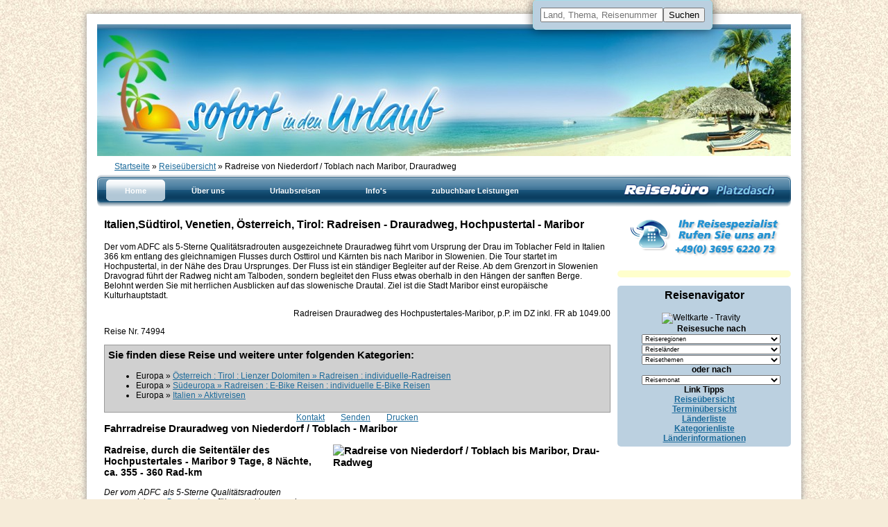

--- FILE ---
content_type: text/html
request_url: https://sofortindenurlaub.de/74994
body_size: 45790
content:
<!DOCTYPE HTML>
<html>
  <head>
    <title>Radreise von Niederdorf / Toblach nach Maribor, Drauradweg - Urlaub</title>
    <meta name="Author" content="-"/>
    <meta name="Description" content="HIER BUCHEN - Radreise von Niederdorf / Toblach nach Maribor auf dem Drau-Radweg"/>
    <meta name="Keywords" content="Drauradweg,Toblach,Niederdorf,Maribor,Radreisen"/>
    <meta property="og:image" content="//images.travity.de/sofortindenurlaub/fb/sofort-in-den-urlaub.png"/>
    <meta name="Date" content="2025-03-07T11:51:38-01:00"/>
    <meta name="Language" content="Deutsch, de"/>
    <meta http-equiv="Content-Type" content="text/html; charset=iso-8859-1"/>
    <meta http-equiv="Content-Script-Type" content="text/javascript"/>
    <meta http-equiv="Content-Style-Type" content="text/css"/>
    <meta http-equiv="expires" content="0"/> 
    <meta name="verify-v1" content="bW5jGef4RGqTdQYYjTqSI5BjJedkePX3TXyTsp7Bp+c=" />
    <meta name="google-site-verification" content="7aY3GKZfJqSFNbKopgDiGcPmUT_OV0EzKuEOPUf9pEg" />
    <meta name="referrer" content="no-referrer">
    <meta name="robots" content="index,follow"/>
    <link rel="stylesheet" type="text/css" href="/styles.css"/>
    <link rel="stylesheet" type="text/css" href="/website.css.asp"/>
     
    <link type="text/css" href="/js/menu/style4/steelblue/menu.css" rel="stylesheet" />
    <script type="text/javascript" src="/js/menu/style4/steelblue/jquery.js"></script>
    <script type="text/javascript" src="/js/menu/style4/steelblue/menu.js"></script>
  </head>
  <body leftmargin="0" topmargin="0" marginwidth="0" marginheight="0" border="0" bgcolor="white">
    <div id="outerframe">
      <table class="main" cellpadding="0" cellspacing="0" border="0" width="1000">
        <tr><td class="header" align="left" valign="top" colspan="2"><a href="/"><img src="//images.travity.de/sofortindenurlaub/header.jpg" alt="Startseite" title="zur Startseite - Ihr Spezialist für Erlebnisreisen" border="0"></a></td></tr>
        <tr><td class="locationbar" align="left" valign="top" colspan="2"><div class="locationbar"><a rel="nofollow" href="/">Startseite</a> &raquo; <a rel="nofollow" href="/travels">Reiseübersicht</a> &raquo; Radreise von Niederdorf / Toblach nach Maribor, Drauradweg</div></td></tr>
        <tr><td class="navigation" align="left" valign="top" colspan="2"><div id="rbpnavi"><div id="menu">
<ul class="menu">
<li><a href="/"><span>Home</span></a></li>
<li><a href="/page.asp?id={9A35BE19-8C58-4442-9F70-85150B28EAAA}"><span>Über uns</span></a></li>
<li><a href="#" class="parent"><span>Urlaubsreisen</span></a><div><ul>
<li><a href="/navipage.asp?id={1D78245E-430E-4987-9032-5B68451B4CD2}"><span>Abenteuerreisen</span></a></li>
<li><a href="/navipage.asp?id={C10617A8-DFA6-429B-9793-A8B78DFC8A04}"><span>Aktivreisen</span></a></li>
<li><a href="/navipage.asp?id={7A77C0B3-E158-42F6-AAA4-9641A34BE17F}"><span>Asien Urlaub</span></a></li>
<li><a href="/codepage.asp?id={84DA7D2B-04CA-4453-938F-75D5481A25DC}"><span>Bildergalerien</span></a></li>
<li><a href="/navipage.asp?id={A3EE3195-CCC0-47AE-977A-B689727A102A}"><span>Kurzreisen &amp; Städtereisen</span></a></li>
<li><a href="/travels/?continent=all&amp;country=79ACF4A9-BE9A-4E7D-B77B-4E4F50F2463C&amp;category=8F22D8D0-C599-49F3-A16F-28FD4D3D5542&amp;startdate=all"><span>Kurzreisen Deutschland</span></a></li>
<li><a href="#" class="parent"><span>Kreuzfahrten</span></a><div><ul>
<li><a href="/travels/?category=BE95A307-093A-4AD0-B3F1-B87E6B08170F"><span>Kreuzfahrten</span></a></li>
<li><a href="/travels/?category=D6F9597B-B494-4D0E-8E3A-AF1BC4CF538F"><span>Flußkreuzfahrten -  Länder</span></a></li>
<li><a href="#" class="parent"><span>Flußkreuzfahrten - Flüsse</span></a><div><ul>
<li><a href="/travels/?continent=all&amp;country=all&amp;category=07E156B0-B36C-40EB-ADCF-EF3A4DF0255B&amp;startdate=all"><span>Donau</span></a></li>
<li><a href="/travels/?continent=all&amp;country=all&amp;category=3B636424-2A52-422C-8E43-5D7DAFF72659&amp;startdate=all"><span>Elbe </span></a></li>
<li><a href="/travels/?continent=all&amp;country=all&amp;category=38CAA1B7-E025-4016-AD17-5D2371CCF402&amp;startdate=all"><span>Jangtse</span></a></li>
<li><a href="/travels/?continent=all&amp;country=all&amp;category=C0F4B06D-5ACB-4F04-AD46-97AA49730847&amp;startdate=all"><span>Main</span></a></li>
<li><a href="/travels/?continent=all&amp;country=all&amp;category=033CF864-0749-43A1-BF0D-14C7CD650C17&amp;startdate=all"><span>Mosel</span></a></li>
<li><a href="/travels/?continent=all&amp;country=all&amp;category=1E22AADC-47F0-417F-BF20-D9D0F2EAE891&amp;startdate=all"><span>Rhein</span></a></li>
<li><a href="/travels/?continent=all&amp;country=all&amp;category=9BFC161B-0929-45C0-BD7F-AD529D41063D&amp;startdate=all"><span>Rohne</span></a></li>
<li><a href="/travels/?continent=all&amp;country=all&amp;category=2490F548-54A3-405B-9E25-232997364D9A&amp;startdate=all"><span>Wolga</span></a></li>
<li><a href="/travels/?continent=all&amp;country=all&amp;category=DAD3C953-4B59-44E4-9B7F-527A584A12AD&amp;startdate=all"><span>Nil</span></a></li>
</ul></div>
</li>
</ul></div>
</li>
<li><a href="/navipage.asp?id={D88EEC50-FC02-46F2-8146-96F912E3F9FC}"><span>Mietwagen / Autoreisen</span></a></li>
<li><a href="#" class="parent"><span>Natur/Expeditionen</span></a><div><ul>
<li><a href="/travels/?category=84945D37-E1AB-47C5-B407-EEA78FA38359"><span>Dschungeltouren</span></a></li>
<li><a href="/travels/?category=71D0688F-1ECE-4A94-963A-7D21D970549F"><span>Expeditionen</span></a></li>
<li><a href="/travels/?category=665D2FC8-7E14-4998-99A2-A7A17B990913"><span>Flugsafari</span></a></li>
<li><a href="/travels/?category=37C3DB40-63C4-46A4-B4C8-8C9E85BFB8EB"><span>Naturexkursionen</span></a></li>
<li><a href="/travels/?category=D51F1025-0E24-412A-822F-C763C6D415CB"><span>Naturreisen</span></a></li>
<li><a href="/travels/?category=B82D7478-0A85-4776-AD89-BB437151F3AE"><span>Tierbeobachtungen</span></a></li>
</ul></div>
</li>
<li><a href="/calendar"><span>Reisekalender</span></a></li>
<li><a class="parent" href="/navipage.asp?id={C9E4A8EF-4456-4F02-A65F-2D2C460E4883}"><span>Rundreisen</span></a><div><ul>
<li><a href="/australien-rundreisen"><span>Australien Rundreisen</span></a></li>
<li><a href="/china-rundreisen"><span>China Rundreisen</span></a></li>
<li><a href="/israel-rundreisen"><span>Israel Rundreisen</span></a></li>
<li><a href="/marokko-rundreisen"><span>Marokko Rundreisen</span></a></li>
<li><a href="/portugal-rundreisen"><span>Portugal Rundreisen</span></a></li>
</ul></div>
</li>
<li><a href="/-silvesterreisen"><span>Silvesterreisen</span></a></li>
<li><a href="/navipage.asp?id={45A1B163-E75F-403A-90C1-FE88DE02A26E}"><span>Studienreisen</span></a></li>
<li><a href="/-weihnachtsreisen"><span>Weihnachtsreisen</span></a></li>
<li><a href="/travels/?continent=all&amp;country=all&amp;category=1C46622B-F7B7-4A99-A7B7-E40CDE1C0475&amp;startdate=all"><span>Wellness Reisen</span></a></li>
<li><a class="parent" href="/travels/?continent=all&amp;country=all&amp;category=C8B14393-D166-451B-ABC3-B77D75646D09&amp;startdate=all"><span>Winterreisen</span></a><div><ul>
<li><a href="/travels/?category=BFE23281-F807-4707-9776-C3A311E2EEC7"><span>Hundeschlitten Urlaub</span></a></li>
<li><a href="/travels/?category=BCF71C93-E4F5-4EDF-A6BC-0BF8208B91C6"><span>Huskyexpeditionen</span></a></li>
<li><a href="/travels/?category=843A08CB-423B-4830-8B78-998E9D839329"><span>Huskytouren</span></a></li>
</ul></div>
</li>
<li><a href="/navipage.asp?id={9EC3383A-60EE-4D0B-8730-4B8E751262FA}"><span>Zug / Bahn Urlaub</span></a></li>
</ul></div>
</li>
<li><a href="#" class="parent"><span>Info's</span></a><div><ul>
<li><a href="/guestbook"><span>Gästebuch</span></a></li>
<li><a href="/contact"><span>Kontakt</span></a></li>
<li><a href="/news"><span>Reise News</span></a></li>
<li><a href="/codepage.asp?id={BC56959E-FFE4-4704-BC41-A7A362A462C5}"><span>Schwarze Liste der Fluggesellschaften</span></a></li>
</ul></div>
</li>
<li><a href="#" class="parent"><span>zubuchbare Leistungen</span></a><div><ul>
<li><a href="/page.asp?id={8AC3B3EC-6B85-4142-88C3-30F0C140A4D8}"><span>Günstige Parkplätze!</span></a></li>
<li><a href="/page.asp?id={72E34C3A-EF7A-4B6F-9A68-B318829DA382}"><span>Reiseversicherungen</span></a></li>
<li><a href="/page.asp?id={3E98149F-AB33-4EF9-B755-B4FC4BA38591}"><span>Flüge</span></a></li>
</ul></div>
</li>
</ul>
</div>
<div id="rbplogo"><a href="/"><img src="//images.travity.de/sofortindenurlaub/logo.png" alt="Reisebüro Platzdasch" title="Reisebüro Platzdasch" border="0"></a></div></div></td></tr>
        <tr>
          <td class="content" align="left" valign="top" width="750">
            <div class="content">
              <div id="searchbar" class="border5"><nobr><form action="/search/" method="post" style="padding:0;margin:0;border:0"><input type="hidden" name="submit" value="on"/><input type="hidden" name="searchtype" value="all"/><input type="hidden" name="condition" value="and"/><input class="top-search-field" type="text" name="search" placeholder="Land, Thema, Reisenummer" /><input class="top-search-button" type="submit" value="Suchen"/></form></nobr></div>
               
              <a name="top"></a>
              <!-- 1. Travel Layout w. Block -->
<section>
  <article>
    <div class="travel-content">
      <div class="travel-summary"><div id="travel-summary"><h1 itemprop="name">Italien,Südtirol, Venetien, Österreich, Tirol: Radreisen - Drauradweg, Hochpustertal - Maribor</h1><p class="description" itemprop="description">Der vom ADFC als 5-Sterne Qualitätsradrouten ausgezeichnete Drauradweg führt vom Ursprung der Drau im Toblacher Feld in Italien 366 km entlang des gleichnamigen Flusses durch Osttirol und Kärnten bis nach Maribor in Slowenien. Die Tour startet im Hochpustertal, in der Nähe des Drau Ursprunges. Der Fluss ist ein ständiger Begleiter auf der Reise. Ab dem Grenzort in Slowenien Dravograd führt der Radweg nicht am Talboden, sondern begleitet den Fluss etwas oberhalb in den Hängen der sanften Berge. Belohnt werden Sie mit herrlichen Ausblicken auf das slowenische Drautal. Ziel ist die Stadt Maribor einst europäische Kulturhauptstadt.</p><div itemprop="offers" itemscope itemtype="http://schema.org/Offer"><p class="pricedesc" itemprop="price">Radreisen Drauradweg des Hochpustertales-Maribor, p.P. im DZ inkl. FR ab <span class="rbprice">1049.00</span></p></div><p class="travelnumber">Reise Nr. 74994</p></div></div>
      <div class="categories"><h2>Sie finden diese Reise und weitere unter folgenden Kategorien:</h2><ul><li>Europa &raquo; <a href="/travels/?country={B0484842-8C2B-49AA-8682-5265E6640B20}&category={FBCBD76B-513A-4C3C-9060-727F4AF09BA6}">&#214;sterreich : Tirol : Lienzer Dolomiten &raquo; Radreisen : individuelle-Radreisen</a></li><li>Europa &raquo; <a href="/travels/?country={FD143623-761D-4ABB-939E-554658166B9C}&category={AD38AF52-0DDC-4021-8986-43C2455A8A9A}">S&#252;deuropa &raquo; Radreisen : E-Bike Reisen : individuelle E-Bike Reisen</a></li><li>Europa &raquo; <a href="/travels/?country={0BDDE470-6528-4DB0-ACF7-773636F889A3}&category={F3556DBF-1F76-455B-80BB-680B8195C44B}">Italien &raquo; Aktivreisen</a></li></ul></div>
      <div class="travel-actions">
<ul class="nav nav-pills">
<li class="nav-item"><a class="page nav-link" href="#contact" target="">Kontakt</a></li>
<li class="nav-item"><a class="page nav-link" href="/requests?a=ie&amp;t=BC9A6B7A-A5A2-469F-B157-6446A0CB4936" target="">Senden</a></li>
<li class="nav-item"><a class="page nav-link" href="/travels/print.asp?t={BC9A6B7A-A5A2-469F-B157-6446A0CB4936}" target="_blank">Drucken</a></li>
</ul>
</div>

      <div class="travel"><div id="travel-content"><h2>Fahrradreise Drauradweg&nbsp;von Niederdorf / Toblach - Maribor<img class="img-right" title="Radreise von Niederdorf / Toblach bis Maribor, Drau-Radweg" src="/images.asp?category=images&amp;id={421D3A60-F2A0-4E66-8B6C-8D3D5DA7A129}" alt="Radreise von Niederdorf / Toblach bis Maribor, Drau-Radweg" width="400" height="400" /></h2>
<p class="bigger "><strong>Radreise, durch die Seitent&auml;ler des Hochpustertales - Maribor&nbsp;9 Tage,&nbsp;8 N&auml;chte, ca.&nbsp;355 -&nbsp;360 Rad-km</strong></p>
<p class="summary">Der vom ADFC als 5-Sterne Qualit&auml;tsradrouten ausgezeichnete <strong><a title="Drauradweg" href="/-drau-radweg">Drauradweg</a></strong>&nbsp;f&uuml;hrt vom Ursprung der <strong><a title="Radreisen Drau" href="/radreisen-drau">Drau</a></strong>&nbsp;im Toblacher Feld in <a title="Radreisen Italien" href="/radreisen-italien"><strong>Italien</strong></a> 366 km entlang des gleichnamigen&nbsp;Flusses durch Osttirol und <a title="Radreisen K&auml;rnten" href="/radreisen-kaernten"><strong>K&auml;rnten</strong></a> bis nach&nbsp;Maribor in <strong><a title="Radreisen Slowenien" href="/radreisen-slowenien">Slowenien</a></strong>. Die <strong><a title="Radreisen" href="/radreisen">Radreise</a></strong>&nbsp;startet im Hochpustertal&nbsp;in der N&auml;he des Drau Ursprunges. Der Fluss ist ein&nbsp;st&auml;ndiger Begleiter auf der <strong><a title="Fahrradreisen" href="https://www.fahrradreisen-wanderreisen.de/">Fahrradreise</a></strong>. Ab dem Grenzort in&nbsp;<strong>Slowenien</strong> Dravograd f&uuml;hrt der Radweg nicht am Talboden&nbsp;sondern begleitet den Fluss etwas oberhalb&nbsp;in den H&auml;ngen der sanften Berge. Belohnt werden&nbsp;Sie mit herrlichen Ausblicken auf das slowenische&nbsp;<strong>Drautal</strong>. Ziel ist die Stadt Maribor einst europ&auml;ische&nbsp;Kulturhauptstadt.</p>
<h2>Reiseverlauf Fahrradreise Drauradweg Hochpustertal, Toblach - Maribor</h2>
<h3>1. Tag: Hochpustertal (Niederdorf / Toblach)</h3>
<p><a title="Individuelle Radreisen" href="/individuelle-radreisen">Individuelle</a> Anreise zum Ausgangshotel im <a href="https://de.wikipedia.org/wiki/Hochpustertal">Hochpustertal</a>. Kostenloser unbewachter &ouml;ffentlicher Parkplatz in<br />Hoteln&auml;he vorhanden.</p>
<h3>2. Tag:&nbsp;Hochpustertal &ndash; Oberdrauburg ca. 70 - 75 km)</h3>
<p>Sie verlassen Niederdorf / Toblach &uuml;ber den Radweg nach <a href="https://de.wikipedia.org/wiki/Innichen">Innichen</a> und weiter &uuml;ber die italienisch-&ouml;sterreichische Grenze nach Sillian.&nbsp;Anschlie&szlig;end geht es ganz gem&uuml;tlich flussabw&auml;rts radelnd in die sonnigste Stadt &Ouml;sterreichs, nach Lienz in Osttirol. Hier gr&uuml;ndeten&nbsp;bereits die Illyrer eine Siedlung, die von den R&ouml;mern zur Stadt Aguntum ausgebaut wurde. Besuchen Sie das Freilichtmuseum&nbsp;&bdquo;Aguntum&ldquo;&ndash; es erz&auml;hlt von Ausgrabungen und Funden einer fr&uuml;hen r&ouml;mischen Siedlung. Nachdem Sie die M&uuml;ndung der Isel in&nbsp;die Drau hinter sich gelassen haben, f&uuml;hrt Sie ein gem&uuml;tlicher Radweg weiter &uuml;ber die Grenze der beiden Bundesl&auml;nder Tirol und&nbsp;K&auml;rnten und nach Oberdrauburg.</p>
<h3>3. Tag:&nbsp;Oberdrauburg - Sachsenburg / M&ouml;llbr&uuml;cke (ca. 40 km)</h3>
<p>Durch eine idyllische Landschaft und vertr&auml;umte D&ouml;rfer gelangen Sie von Oberdrauburg nach Sachsenburg / M&ouml;llbr&uuml;cke. Der Radweg&nbsp;verl&auml;uft hier nicht mehr direkt am Uferweg der Drau entlang, sondern entfernt sich etwas weiter vom Fluss und schl&auml;ngelt sich&nbsp;durch das breiter werdende Tal.</p>
<h3>4. Tag:&nbsp;Sachsenburg / M&ouml;llbr&uuml;cke - Villach (ca. 55 km)</h3>
<p>Dieser Tag f&uuml;hrt Sie in die zweitgr&ouml;&szlig;te Stadt <strong>K&auml;rntens</strong>. Villach ist nicht nur f&uuml;r seinen Fasching sondern auch f&uuml;r seinen Kirchtag sehr&nbsp;bekannt. Au&szlig;erdem warten zahlreiche Sehensw&uuml;rdigkeiten auf Sie. Ein Ausflug zu den benachbarten <a title="Radreisen K&auml;rntner Seen" href="/radreisen-kaerntner-seen">Seen</a>, sollten Sie sich nicht&nbsp;entgehen lassen.</p>
<p class="greenbox "><strong>Streckencharakter&nbsp;</strong><strong><a title="Sternradreise an Adria ab Bibione" href="/italien-adria-sternradreisen-lagunen-des-veneto-ab-bibione/69970"><br /></a></strong>In <strong><a title="Radreisen S&uuml;dtirol" href="/radreisen-suedtirol">S&uuml;dtirol</a></strong>&nbsp;und <strong><a title="Radreisen &Ouml;sterreich" href="/radreisen-oesterreich">&Ouml;sterreich</a></strong>&nbsp;gro&szlig;teils eigener Radweg&nbsp;in flachem Gel&auml;nde auf asphaltierten und befestigten&nbsp;In Slowenien anspruchsvoller, teilweise&nbsp;Steigungen. Diese Streckenabschnitte k&ouml;nnen aber&nbsp;durch eine Zugfahrt &ndash; auch in Teilstrecken &ndash; abgek&uuml;rzt&nbsp;&nbsp;werden.&nbsp;Die Radreise ist f&uuml;r Kinder ab 16 Jahren geeignet.</p>
<h3>5. Tag:&nbsp;Villach - Klagenfurt (ca. 40 km)</h3>
<p>Der Radweg f&uuml;hrt zun&auml;chst noch neben der Drau entlang bis nach Velden am W&ouml;rthersee. Auf bestens beschilderten Radwege radeln&nbsp;Sie entlang vom gr&ouml;&szlig;ten See K&auml;rntens. Der bis zu 28 Grad warme W&ouml;rthersee ist ein Spielplatz f&uuml;r alle, die dem Wasser zugetan&nbsp;sind. Entlang der Strecke gibt es einige Strandb&auml;nder die zu Pausen und einem erfrischenden Bad einladen.</p>
<h3>6. Tag: Klagenfurt - Klopeiner See (ca. 30 km)</h3>
<p>Sie verlassen den W&ouml;rthersee und Klagenfurt mit seinem bekannten Wahrzeichen, dem Lindwurm und radeln gem&uuml;tlich &uuml;ber bestens&nbsp;beschilderte Radwege zur&uuml;ck an die Drau. Dem Flusslauf folgen Sie f&uuml;r wenige Kilometer bevor Sie in Ferienregion Klopeiner&nbsp;See abzweigen. Mit seinen 30 Grad z&auml;hlt der Klopeiner See zu den w&auml;rmsten Badeseen in ganz <a title="Radreisen Europa" href="/radreisen-europa">Europa</a>. Bereits im Mai wagen sich&nbsp;die ersten Schwimmer in das angenehm warme Wasser.</p>
<h3>7. Tag:&nbsp;Klopeinersee &ndash; Lavam&uuml;nd / Dravograd (ca. 45 - 55 km)</h3>
<p>Vom Klopeiner See, dem w&auml;rmsten See im S&uuml;den K&auml;rntens, geht es weiter zum Turnersee. Auf dem Weg nach Dravograd kommen&nbsp;Sie an idyllischen D&ouml;rfern mit Bergpanorama vorbei. Eine spezielle Sehensw&uuml;rdigkeit ist die h&ouml;chste Eisenbahnbr&uuml;cke in Mitteleuropa,&nbsp;die Jauntalbr&uuml;cke.&nbsp;Sie radeln immer der Drau folgend nach Slowenien.</p>
<h3>8. Tag:&nbsp;Lavam&uuml;nd / Dravograd &ndash; Maribor (ca. 65 -75 km)</h3>
<p><a title="sportliche Radreisen" href="/sportliche-radreisen">Sportliche</a> Radler sch&auml;tzen diese Etappe besonders. Sie verlassen den Radweg entlang der Drau, radeln auf Nebenstra&szlig;en und&nbsp;tauchen in idyllische Ortschaften ein.&nbsp;Vorbei an wundersch&ouml;nen D&ouml;rfern kommen Sie nach Fala, und von dort aus geht es erneut in das Drautal Richtung <a href="https://de.wikipedia.org/wiki/Maribor">Maribor</a>. Die&nbsp;Bergfahrt im Hinterland kann durch eine Zugfahrt von Potvelka nach Fala &uuml;berbr&uuml;ckt werden (ca. 18 km weniger &ndash; Zugticket nicht&nbsp;inklusive). In Maribor k&ouml;nnen Sie viele verschiedene Museen besichtigen, wie das Museum im Schloss von Maribor (der Arch&auml;ologie,&nbsp;Ethnologie, Kunst, Kultur und Mode Sloweniens gewidmet).</p>
<h3>9. Tag: Abreise</h3>
<p>Individuelle Abreise oder M&ouml;glichkeit der Verl&auml;ngerung.</p>
<h2>Leistung Radreise Hochpustertal Toblach / Niederdorf bis Maribor</h2>
<ul>
<li class="Aufzhlung1">&Uuml;bernachtung&nbsp;in 3 und 4 Sterne Unterk&uuml;nften (Landeskategorie)</li>
<li class="Aufzhlung1">Fr&uuml;hst&uuml;cksbuffet oder erweitertes Fr&uuml;hst&uuml;ck</li>
<li class="Aufzhlung1">Videobriefing</li>
<li class="Aufzhlung1"><strong><a title="Radreisen mit Gep&auml;cktransport" href="/radreisen-mit-gepaecktransfer">Gep&auml;cktransfer</a></strong> von Hotel zu Hotel</li>
<li class="Aufzhlung1">Bestens ausgearbeitete Routenf&uuml;hrung</li>
<li class="Aufzhlung1">Ausf&uuml;hrliche Reiseunterlagen 1 x pro Zimmer (Streckenkarten, Streckenbeschreibung, Sehensw&uuml;rdigkeiten, wichtige Telefonnummern)</li>
<li class="Aufzhlung1">Telefonische Servicehotline f&uuml;r die Dauer der Radreise</li>
</ul>
<p class="redbox"><strong>Termine 2025: Anreise&nbsp;jeden Samstag</strong><br /><strong>Anreisetermine:</strong>&nbsp;vom 14.06. bis 06.09. <strong>/ Sperrtermin:</strong> von 09.08. bis 16.08. kein Start m&ouml;glich<br />Sondertermine ab 5 Personen auf Anfrage m&ouml;glich!</p>
<h3>Preise 2025 Radreise&nbsp;Hochpustertal - Maribor, 9 Tage<strong><br /></strong></h3>
<table class="table table-striped table-condensed" border="0">
<tbody>
<tr>
<th valign="top">&Uuml;bernachtung, Fr&uuml;hst&uuml;ck,&nbsp;<br />Preis pro Person in Euro</th>
<th style="text-align: right;" valign="top">Doppelzimmer</th>
<th style="text-align: right;" valign="top">Einzelzimmer</th>
</tr>
<tr>
<td valign="top">14.06. bis 04.07.</td>
<td style="text-align: right;" valign="top">1049,-</td>
<td style="text-align: right;" valign="top">1298,-</td>
</tr>
<tr>
<td valign="top">05.07. bis 29.08.</td>
<td style="text-align: right;" valign="top">1129,-</td>
<td style="text-align: right;" valign="top">1378,-</td>
</tr>
<tr>
<td valign="top">30.08. bis 06.09.</td>
<td style="text-align: right;" valign="top">969,-</td>
<td style="text-align: right;" valign="top">1298,-</td>
</tr>
<tr>
<td valign="top"><strong>Leih-Rad </strong>21-Gang Damen- oder Herrenfahrrad</td>
<td style="text-align: right;" valign="top">129,-</td>
<td style="text-align: right;" valign="top">129,-</td>
</tr>
<tr>
<td valign="top"><strong>Leih-<a title="E-Bike Reisen" href="/e-bike-reisen">E-Bike</a></strong><strong><br /></strong></td>
<td style="text-align: right;" valign="top">289,-</td>
<td style="text-align: right;" valign="top">289,-</td>
</tr>
<tr>
<td valign="top"><strong>Radversicherung</strong></td>
<td style="text-align: right;" valign="top">&nbsp;</td>
<td style="text-align: right;" valign="top">&nbsp;</td>
</tr>
<tr>
<td valign="top">Leih-E-Bike&nbsp;</td>
<td style="text-align: right;" valign="top">49,-</td>
<td style="text-align: right;" valign="top">49,-</td>
</tr>
<tr>
<td valign="top">Leih-Rad</td>
<td style="text-align: right;" valign="top">24,-</td>
<td style="text-align: right;" valign="top">24,-</td>
</tr>
<tr>
<td valign="top"><strong>Zusatzn&auml;chte&nbsp;Niederdorf/Toblach</strong></td>
<td style="text-align: right;" valign="top">&nbsp;</td>
<td style="text-align: right;" valign="top">&nbsp;</td>
</tr>
<tr>
<td valign="top">Saison 1</td>
<td style="text-align: right;" valign="top">89,-</td>
<td style="text-align: right;" valign="top">118,-</td>
</tr>
<tr>
<td valign="top">Saison 2</td>
<td style="text-align: right;" valign="top">95,-</td>
<td style="text-align: right;" valign="top">124,-</td>
</tr>
</tbody>
</table>
<p>Ausgew&auml;hlte Hotel der 3***S oder 4**** Kategorie</p>
<p class="greenbox" style="text-align: center;"><strong>Radlerbonus bis 28.02. = 25,- &euro; pro Person</strong></p>
<h3>nicht inklusive</h3>
<ul>
<li>Anreise zum Startpunkt der&nbsp;Radreise</li>
<li>R&uuml;ckfahrt am Ende der&nbsp;Radreise</li>
<li>Getr&auml;nke, Kurtaxe und alle Extras</li>
<li>Mittagessen, Abendessen</li>
<li>Nicht genannte Eintritte</li>
<li>Radverleih und Reiseversicherung</li>
</ul>
<h3>Anreise, Parken, Abreise</h3>
<ul>
<li>Mit dem Auto: &uuml;ber die Brennerautobahn (A22) nach Brixen &ndash; Ausfahrt Vahrn, Pustertal - durch das Pustertal (Staatsstra&szlig;e SS49) nach Niederdorf oder Toblach, je nach Anreisehotel oder &uuml;ber die Felbertauernstra&szlig;e nach Lienz in Osttirol und weiter nach Italien in das Hochpustertal (Niederdorf bzw. Toblach, je nach Anreisehotel).</li>
<li>Mit der Eisenbahn: nach Innsbruck &uuml;ber den Brenner nach Franzensfeste. Von hier in das Hochpustertal (Bahnhof Niederdorf oder Toblach, je nach Ausgangshotel).</li>
<li>Mit dem Flugzeug: Low Cost Fl&uuml;ge zum Flughafen Treviso oder Venedig Marco Polo oder Ronchi dei Legionari (Triest) oder Innsbruck. Auf Anfrage organisieren wir Transfers vom Flughafen zum Startpunkt der Tour.</li>
<li>Transfer:&nbsp;Jeden Samstag (im Juni, Juli und August auch mittwochs) Transfer mit dem Shuttlebus von Venedig Festland/Mestre in das Hochpustertal (Toblach/Niederdorf) zum Preis von &euro; 65,00 pro Person (inkl. Fahrrad - Reservierung&nbsp;und Zahlung bei Buchung erforderlich). Minimum 2 Personen.</li>
<li>Kostenloser unbewachter Parkplatz auf einem nahegelegenen &ouml;ffentlichen Parkplatz f&uuml;r die Dauer der Radreise</li>
<li>Transfer: <a title="Fahrradreisen R&uuml;cktransfer" href="/-radreisen-mit-ruecktransfer">R&uuml;cktransfer</a> jeden Sonntag mit dem Shuttlebus von Maribor in das Hochpustertal (Toblach/Niederdorf) zum Preis&nbsp;von 139,00 &euro; pro Person + 39,00 &euro; pro eigenes Rad&nbsp; Vorreservierung erforderlich, Zahlung vorab bei Buchung. Minimum 2&nbsp;Personen. Die R&uuml;ckreise kann auch mit der Bahn erfolgen.</li>
</ul>
<h3>Kurtaxe, Citytaxe oder Kulturabgabe</h3>
<p>Nicht im Reisepreis enthaltene Kurtaxe, Citytaxe oder Kulturabgabe - zahlbar vor Ort</p>
<p><!-- Template not Found --></p></div></div>
      <div class="travelinfo">
        <h3>Hinweise</h3>
        <p><span class="travelaccessibility"><b>Barrierefreiheit</b>: Unsere Reisen sind für Menschen mit eingeschränkter Mobilität und anderen Behinderungen im Allgemeinen nicht geeignet. Ob diese Reise dennoch Ihren individuellen Bedürfnissen entspricht, erfragen Sie bitte bei uns.</span><br /></p>
      </div>
      <noindex>
        <!--noindex-->
        <!--googleoff: all-->
        <div class="clearfix" rel="noindex">
          <p class="travel-operator-name text-muted robots-nocontent">
            <b>Anbieterkennzeichnung:</b><i> FunActive TOURS GmbH, Bahnhofstr. 3, I-39034 Toblach (BZ),  
+39-474-771210, office@funactive.info</i></small>
          </p>
        </div>
        <!--googleon: all-->
        <!--/noindex-->
      </noindex>
      <div class="travelactions"><div class="travel-actions">
<ul class="nav nav-pills">
<li class="nav-item"><a class="page nav-link" href="/requests?a=i&amp;t=BC9A6B7A-A5A2-469F-B157-6446A0CB4936" target="">Jetzt Anfragen</a></li>
<li class="nav-item"><a class="page nav-link" href="/terms?id=59E23966-7525-4A19-BB68-04590C5664EC" target="_blank">AGB (Reiseveranstalter)</a></li>
<li class="nav-item"><a class="page nav-link" href="/requests?a=ie&amp;t=BC9A6B7A-A5A2-469F-B157-6446A0CB4936" target="">Senden</a></li>
</ul>
</div>
</div>
      <div class="box_TravelDates"></div>
      <div class="links"></div>
      <div class="contact"><div id="travel-contact"><h2>Kontakt<a name="contact"></a></h2><div class="contact-address"><p>Reiseb&uuml;ro Platzdasch <br />Inhaber: Andreas Weitz <br /><br />Johann-Theodor-Roemhildt-Stra&szlig;e 6 <br />36433 Bad Salzungen <br /><br />Tel.: 03695 622073 <br />Fax: 03695 63056 <br />eMail: <a href="mailto:mail@reisebuero-platzdasch.de" target="_blank">mail@reisebuero-platzdasch.de</a></p></div></div></div>
    </div>
  </article>
</section>
              <br />
            </div>
          </td>
          <td class="sidebar" align="left" valign="top" width="250">
            <div id="tel"><a href="/contact"><img src="//images.travity.de/sofortindenurlaub/tel.png" alt="Ihr Reisespezialist Rufen Sie uns an! +49(0) 3695 6220 73" title="Ihr Reisespezialist Rufen Sie uns an! +49(0) 3695 6220 73" border="0" /></a></div>
            <div id="paxconnect" class="border5">
              <!-- Template not Found -->
            </div>
            <!-- invalid tag: "travity:Field2" -->
            <div class="navigator border5">
              <p class="h1">Reisenavigator</p>
              <table class="dropdown" border="0" align="center" cellspacing="0" cellpadding="0">
                <tr>
                  <td>
                    <script language="JavaScript" src="/js/weltkarte.js"></script>
                    <script language="JavaScript">
                      Weltkarte();
                    </script>
                  </td></tr><tr>
                <td style="padding-left:30px;">
                  <b>Reisesuche nach</b><br />
                  <form class="dropdown form-inline" action="/travels" name="SelectcontinentName" id="Selectcontinent" method="get"><select class="continent form-control" name="continent" onChange="this.form.submit()"><option class="header" value="all">Reiseregionen</option><option class="all" value="all">ganze Welt auswählen</option><option class="choice" value="9B8AD835-02D6-483B-BDDF-E9FF566D6EC7">Afrika</option><option class="choice" value="C20F81A9-3FD5-4273-AB84-585516FD7238">Asien</option><option class="choice" value="96E68598-8DB5-4A8A-AE6E-19D6D56EABDA">Australien</option><option class="choice" value="D2DB472C-2639-48A2-86DB-F5CEE93EE901">Europa</option><option class="choice" value="C5D9F386-5D64-4568-8959-77556D60D880">Gewässer</option><option class="choice" value="3909F1DB-4A5C-463A-9A98-1F2AEAD74B9F">Naher Osten</option><option class="choice" value="84AEA5F5-B4B2-4589-AB35-FBA6299F5AF2">Nordamerika</option><option class="choice" value="9758A87C-B766-46D3-9C63-EAE4AA944F30">Südamerika</option><option class="choice" value="B8702370-C173-478C-BB78-777A5B465AD3">Karibik</option><option class="choice" value="11BFF52A-990B-42D0-B66A-F6188437A4F7">Pazifik</option></select><input type="hidden" name="country" value="all" /><input type="hidden" name="category" value="all" /><input type="hidden" name="startdate" value="all" /></form>
                  <form class="dropdown form-inline" action="/travels" name="SelectcountryName" id="Selectcountry" method="get"><input type="hidden" name="continent" value="all" /><select class="country form-control" name="country" onChange="this.form.submit()"><option class="header" value="all">Reiseländer</option><option class="all" value="all">alle Länder auswählen</option><option class="choice" value="D71C7C47-E964-431C-B114-DA7CB774E092">Albanien</option><option class="choice" value="C58A3C86-95FC-48C0-90AB-3AC5570C6B6B">Australien</option><option class="choice" value="4B709875-27FB-47FB-B90D-7050E726D8C4">Baltikum</option><option class="choice" value="D5ABBDB9-0BE1-4636-AA82-36C7D9320F06">Belgien</option><option class="choice" value="534DDFE7-E1B9-47EE-BDA8-3B8AE0831DCC">Bhutan</option><option class="choice" value="46D50790-C977-4B14-8432-51791650E272">China</option><option class="choice" value="685D8641-BEAF-43A4-B04A-F9C01E0E49DE">Dänemark</option><option class="choice" value="79ACF4A9-BE9A-4E7D-B77B-4E4F50F2463C">Deutschland</option><option class="choice" value="125C47E0-B059-43BD-B112-1C6E26A0CE91">Estland</option><option class="choice" value="30137B9A-19C3-4C77-8235-B9872EE51D7A">Frankreich</option><option class="choice" value="E176F40D-6A09-4C8F-AD78-1E3083B0BF66">Georgien</option><option class="choice" value="7D4BB180-B641-499E-9A76-364DFC50840C">Griechenland</option><option class="choice" value="438100D3-756F-4EBF-8A1C-E8568584B442">Grossbritannien</option><option class="choice" value="8D3066BA-22DF-4A2A-824C-A591F2B77A07">Indien</option><option class="choice" value="CF844A8B-6D58-429E-882E-11636C37149C">Indischer Ozean</option><option class="choice" value="C1956F26-00A7-4D76-B7D7-9C3E9C690BF5">Irland</option><option class="choice" value="0BDDE470-6528-4DB0-ACF7-773636F889A3">Italien</option><option class="choice" value="F99CD63C-DD0C-4C92-97E8-119B59877CC5">Jordanien</option><option class="choice" value="0E3F57A7-8BB1-4FB2-973F-3C8008D17954">Kambodscha</option><option class="choice" value="5814C8AD-0EB5-4865-B380-4C7C783534F1">Kanada</option><option class="choice" value="0299B08F-57F0-43FB-8C98-D600D4DDF7E2">Kroatien</option><option class="choice" value="3E3E34AE-53BD-4093-A108-2C84AE04B039">Kuba</option><option class="choice" value="BD2E4FE0-2769-47D1-A84C-7816CE4A18CC">Lettland</option><option class="choice" value="B4D0088D-360D-40DE-9A6C-3AB67FCCCC66">Liechtenstein</option><option class="choice" value="0205394C-3F1D-4ECF-89E5-0EC521104021">Litauen</option><option class="choice" value="2094A3C0-9E7B-4274-9624-2BB9DA7D55B2">Luxemburg</option><option class="choice" value="E573A48A-DAF3-4A5A-9189-ED0A3A0A2DAB">Marokko</option><option class="choice" value="42D9A943-26D4-4313-985A-8DDD80A66E69">Mitteleuropa</option><option class="choice" value="D2ADA359-499A-4BEF-99FB-696D7857B0F8">Mittelmeer</option><option class="choice" value="784A527F-2677-4F18-96F6-9294AEFDF8E2">Monaco</option><option class="choice" value="7152DFFF-7C24-4925-974F-957C42C7618D">Montenegro</option><option class="choice" value="FCD3B3A8-4B43-409E-9AF3-C7E3FE8FA9B7">Neuseeland</option><option class="choice" value="89FC5E98-4EDA-4467-A664-90D0B6979325">Niederlande</option><option class="choice" value="C3E5DC18-09F0-41ED-80EA-84884B478732">Nordeuropa</option><option class="choice" value="A06B0039-C284-4C13-89A9-EEA19C002066">Norwegen</option><option class="choice" value="A02D17F0-5E2D-4D12-9D93-4BB5CB3E1B26">Oman</option><option class="choice" value="18F8D2C6-1840-48B7-8AB4-68A37C57AD7F">Österreich</option><option class="choice" value="EB7D512A-06F9-4980-A260-121C0CCDEA68">Peru</option><option class="choice" value="07A23995-3896-4824-B61F-5B4432EF1E38">Polen</option><option class="choice" value="0BD69FE7-51F8-4E33-8779-DD0165C48E50">Portugal</option><option class="choice" value="73FE007E-EF9B-431E-9103-EB14C8C1F352">Schottland</option><option class="choice" value="EF4A5435-D077-42B4-A75F-AFDB660E31E3">Schweden</option><option class="choice" value="4AF9713B-7D8F-4908-B2C4-C373D5CC1C56">Schweiz</option><option class="choice" value="B2BF7366-18E7-4844-8EBA-BA14E4FFCC6B">Serbien</option><option class="choice" value="3244B2E0-A78A-4414-B116-EB17549D695A">Slowakei</option><option class="choice" value="AC340A54-38AF-4191-86D1-5E54ED315804">Slowenien</option><option class="choice" value="4F3D9F5C-164B-4AE1-AB24-5C2A00CE8103">Spanien</option><option class="choice" value="620425D4-EF96-49FE-8D8B-1656F7A33E59">Sri Lanka</option><option class="choice" value="36CA3BD5-2186-417A-BE9B-4AE674C9E7F1">Südafrika</option><option class="choice" value="FD143623-761D-4ABB-939E-554658166B9C">Südeuropa</option><option class="choice" value="B3814E82-CFEA-47B2-B36B-5B69B7E3AC67">Südkorea</option><option class="choice" value="FE330DD0-1D82-4061-AAF6-D23D751F60F4">Taiwan</option><option class="choice" value="0EE02E51-C05E-440D-AD18-0775B00FA6FE">Tibet</option><option class="choice" value="2F6E5234-95B8-4622-AC16-39CDCFDAC9E8">Tschechische Republik</option><option class="choice" value="093CA167-F67D-43C3-88D6-1BD44B1A1B0A">Türkei</option><option class="choice" value="69F8DA4B-4C0D-4D91-A0D2-0D3F10AFFAB4">Türkei (Europa)</option><option class="choice" value="C258F44F-4048-4F3D-9D7E-227ABDE22C25">Ungarn</option><option class="choice" value="129E8B43-463D-4876-9BD6-D6CFB1479E72">Vietnam</option><option class="choice" value="A7971D8D-6B41-4CC6-9339-9088E4D1D977">Westeuropa</option></select><input type="hidden" name="category" value="all" /><input type="hidden" name="startdate" value="all" /></form>
                  <form class="dropdown form-inline" action="/travels" name="SelectcategoryName" id="Selectcategory" method="get"><input type="hidden" name="continent" value="all" /><input type="hidden" name="country" value="all" /><select class="category form-control" name="category" onChange="this.form.submit()"><option class="header" value="all">Reisethemen</option><option class="all" value="all">alle Themen auswählen</option><option class="choice" value="ED7DDF97-62C5-4F59-8732-0CCB0E552399">Abenteuer</option><option class="choice" value="334BF54A-E1D1-4BD9-BB5A-E0B0AC0F5E06">Aktiv & Erleben</option><option class="choice" value="0FF86323-4721-4D6C-9282-E4E62CA4A744">Aktives Reisen</option><option class="choice" value="D259F18E-2A2F-4A6D-A7A0-52359750146D">Aktivitäten</option><option class="choice" value="F3556DBF-1F76-455B-80BB-680B8195C44B">Aktivreisen</option><option class="choice" value="55F8E860-87BB-4567-89F9-9B37671FB48C">AR Exklusive Reisen</option><option class="choice" value="CABA0245-F210-4796-AA2E-21EB8E43B1EA">Bahnerlebnisreisen</option><option class="choice" value="6C7D1470-CC82-4BA2-B565-EB88090672AA">Bergsteigen</option><option class="choice" value="A539EAB3-14FF-4250-8027-288130A5B636">Bergwandern</option><option class="choice" value="A3B44372-8E28-4250-A3FE-66F35380CE77">Blockhütten</option><option class="choice" value="93545954-243E-45C3-A761-17D9DFBB2DBB">Camping</option><option class="choice" value="85EC2DC2-23C2-4306-93BA-B59026927CD2">Dauer</option><option class="choice" value="0D75EA04-1A2C-48D8-9719-3B0E13C20326">Deluxereisen</option><option class="choice" value="73927798-F5A5-43CD-A14F-C4EC3E7E9511">Entdeckertouren</option><option class="choice" value="C7DE8930-8A5D-49E1-ADE2-CA8FDB13413D">Erlebniskreuzfahrten</option><option class="choice" value="00838962-FC19-4D9F-970C-605200130B7E">Erlebnisreisen</option><option class="choice" value="0C3F2426-5B82-41BB-B569-44876A5C36C1">Fahrrad & Wandern</option><option class="choice" value="F71AB8E0-F4B5-476F-B7FE-A7CAD44DFDB1">Fahrradtouren</option><option class="choice" value="24954D68-6199-46E9-86D5-A84487423BD6">Familien Abenteuer</option><option class="choice" value="A633B3ED-7B06-4316-89D9-64E577A86EB7">Familienausflüge</option><option class="choice" value="26F67784-0408-40B9-9D82-8CA3159BC88D">Familienradreisen</option><option class="choice" value="4A8D4FEA-60E7-494F-98B2-82761DCE6730">Familienurlaub</option><option class="choice" value="52D7E393-B183-4183-B3B9-F56AD6045E56">Familienwandern</option><option class="choice" value="D6F9597B-B494-4D0E-8E3A-AF1BC4CF538F">Flusskreuzfahrten</option><option class="choice" value="6BE5386F-C76B-4229-AB7C-DB06D6799811">Formular</option><option class="choice" value="5B4B1207-2A86-4684-BF09-B5601C0AE8D7">Forschungsreisen</option><option class="choice" value="E5800C52-DA9C-4A48-8CE5-5AB55057EF28">Genussreisen</option><option class="choice" value="8F69F911-3F76-410D-940D-78E76036FA81">Genusswandern</option><option class="choice" value="B4CEEA7E-8205-449D-8CEE-47E55B26DDE3">Growe Reisen</option><option class="choice" value="76B175DE-8FEE-4812-9BAC-931DA1F40E57">Gruppenreisen</option><option class="choice" value="961FCE4F-9575-4E99-9A3D-BBD4A94BE939">Hotels</option><option class="choice" value="D1EA3CE9-B133-4EA2-B8ED-5CA0CFCBD455">Individualreisen</option><option class="choice" value="DAAE83B4-0BDC-45AF-A41C-9AF60FA70627">Inselferien</option><option class="choice" value="528CE8F7-8F01-41DF-A80B-F4AD4F5D07EB">Inselhüpfen</option><option class="choice" value="D6B36880-ECB5-4F39-8DF4-E65AC3991EA0">Kanuausflüge</option><option class="choice" value="26E2CE2C-0C1A-4E7B-8436-8189F8866608">Kanureisen</option><option class="choice" value="A1BF0032-B031-42FC-AFB9-E9EDFC69B574">Kleingruppenreisen</option><option class="choice" value="BE95A307-093A-4AD0-B3F1-B87E6B08170F">Kreuzfahrten</option><option class="choice" value="4A79307A-1B0B-4019-B033-6206BEB55D43">Kurzurlaub</option><option class="choice" value="513DAD1C-0CED-48DE-A74B-20EDF2B9BC77">Länderübergreifende Reisen</option><option class="choice" value="45C46EC4-C9A8-4F07-8743-9ACF1C1914D6">Langlaufen</option><option class="choice" value="E6625068-A8DE-4159-B758-25A869772D5A">Luxusreisen</option><option class="choice" value="198647BF-A257-46D6-A2F1-C0F767FB6B27">Mountainbiken</option><option class="choice" value="2C73BC28-838E-4890-BF84-1ACDB1BDFB66">Paddeln</option><option class="choice" value="313304CB-EE0C-42B3-AAE0-E8F3A57E9460">Pilgerreisen</option><option class="choice" value="FF5B857D-E73D-4253-ABFA-8493AE24D447">Radreisen</option><option class="choice" value="9E57EDD1-F802-4B4A-8081-8B086E69A601">Radreisen und Schiffsreisen</option><option class="choice" value="4C9FEB7A-6332-4E05-AF8D-550219D85298">Reisen mit Hund</option><option class="choice" value="78871BD0-3D86-4D82-8B91-19922BE1EF7F">Rennradreisen</option><option class="choice" value="B1D111F5-642C-4D05-B00D-039DC5F9D49B">Romantische Wanderwege</option><option class="choice" value="88F7613B-3444-4964-AAA2-B8FB0B280AED">Rundreisen</option><option class="choice" value="2D1307EF-FC61-428B-B113-22A47FC92A27">Rundreisen mit Hund</option><option class="choice" value="78059686-1840-4849-B787-B56A08008799">Safarireisen</option><option class="choice" value="34F2CA42-614B-4434-9F41-F88F0D880B9A">Schnäppchen</option><option class="choice" value="CA7E7D31-EEFC-4C5E-806B-13E83B533FAB">Segelreisen</option><option class="choice" value="42D2A3E6-D59C-433A-B54D-304BDCCD21D3">Skireisen</option><option class="choice" value="BE2B0A9A-BEA7-4C8C-958E-C04F3409A72D">Skitouren</option><option class="choice" value="2192A260-5EF1-4BFD-9A07-9F5082B21BCB">Sportreisen</option><option class="choice" value="5FE5DA3A-E311-4291-96C1-661CBE81A1B8">Sportwandern</option><option class="choice" value="8F22D8D0-C599-49F3-A16F-28FD4D3D5542">Tagestouren</option><option class="choice" value="90DCE6F3-F7C3-4B23-ABA5-4E3E43F8E571">Trekking</option><option class="choice" value="32B2AC22-9FC8-4F0B-9EAB-EA109732CACA">Unterkünfte</option><option class="choice" value="2CE929A8-9015-43AA-81CA-291A0DB87124">Wander- und Schiffsreisen</option><option class="choice" value="5FB60F9F-2C05-449B-8F1D-327EE4A0F122">Wandern</option><option class="choice" value="6B3FBF42-17FC-4F9E-9711-F6C6BCBEE484">Wandern mit GPS</option><option class="choice" value="1D1E38D7-6A84-4B91-85EB-70762846AE0B">Wandern mit Hund</option><option class="choice" value="617DDF19-DF27-4E24-BA9E-F26CD0894F24">Wanderreisen individuell</option><option class="choice" value="8DB57400-EBA1-4D03-90FA-B5CEFCC8721A">Weinreisen</option><option class="choice" value="1C46622B-F7B7-4A99-A7B7-E40CDE1C0475">Wellness</option><option class="choice" value="0760EB7D-E5FA-4965-A17B-7803C1EBCD88">Winterferien</option><option class="choice" value="2BE3FD0B-B01E-488C-AABC-9380A0C8F602">Winterhotels</option><option class="choice" value="C8B14393-D166-451B-ABC3-B77D75646D09">Winterreisen</option><option class="choice" value="9D21C078-5D1C-4F3C-AF06-F16F96284F5D">Wintertrekking</option><option class="choice" value="049EFFA1-7518-460C-8EF8-B150A5C3C511">Yoga</option></select><input type="hidden" name="startdate" value="all" /></form>
                  <b>oder nach</b><br />
                  <form class="dropdown form-inline" action="/travels" name="SelectstartdateName" id="Selectstartdate" method="get"><input type="hidden" name="continent" value="all" /><input type="hidden" name="country" value="all" /><input type="hidden" name="category" value="all" /><select class="startdate form-control" name="startdate" onChange="this.form.submit()"><option class="header" value="all">Reisemonat</option><option class="all" value="all">alle Termine auswählen</option><option class="choice" value="1-2026">Januar 2026</option><option class="choice" value="2-2026">Februar 2026</option><option class="choice" value="3-2026">März 2026</option><option class="choice" value="4-2026">April 2026</option><option class="choice" value="5-2026">Mai 2026</option><option class="choice" value="6-2026">Juni 2026</option><option class="choice" value="7-2026">Juli 2026</option><option class="choice" value="8-2026">August 2026</option><option class="choice" value="9-2026">September 2026</option><option class="choice" value="10-2026">Oktober 2026</option><option class="choice" value="11-2026">November 2026</option><option class="choice" value="12-2026">Dezember 2026</option><option class="choice" value="1-2027">Januar 2027</option><option class="choice" value="2-2027">Februar 2027</option><option class="choice" value="3-2027">März 2027</option><option class="choice" value="10-2525">Oktober 2525</option></select></form>
                </td></tr><tr>
                <td style="padding-left:10px;">
                  <b>Link Tipps<br />
                    <a href="/travels">Reiseübersicht</a><br />
                    <a href="/calendar">Terminübersicht</a><br />
                    <a href="/travels/countries">Länderliste</a><br />
                    <a href="/travels/categories">Kategorienliste</a><br />
                    <a href="/countries">Länderinformationen</a></b>
                </td>
                </tr>
              </table>
            </div>
            <center>
  <iframe width="200" height="260" style="margin: 0px; padding: 0px; border: 0px currentColor; overflow: hidden;" border="0" frameborder="0" scrolling="no" src="/ad?x=200&amp;y=260&amp;bg=ffff00&amp;tg=_blank&amp;adtype=200x260&amp;rnd=1"></iframe>
</center>
<center>
  <iframe width="200" height="260" style="margin: 0px; padding: 0px; border: 0px currentColor; overflow: hidden;" border="0" frameborder="0" scrolling="no" src="/ad?x=200&amp;y=260&amp;bg=ffff00&amp;rnd=1&amp;adtype=200x260&amp;category={55F8E860-87BB-4567-89F9-9B37671FB48C}&amp;adid=67E6C086-5091-4F90-AD3E-7AF4DA8A1B2B"></iframe>
</center>

          </td>
        </tr>
        <tr><td class="footer" align="left" valign="top" colspan="2"><div id="footer"><a href="https://www.fahrradreisen-wanderreisen.de" target="_blank" rel="noopener">Fahrradreisen</a>&nbsp;<br />&nbsp;<br />&copy; Reiseb&uuml;ro Platzdasch - Inhaber: Andreas Weitz - Johann-Theodor-Roemhildt-Stra&szlig;e 6 - 36433 Bad Salzungen - Tel.: 03695 622073<br /><a href="../contact">Kontakt</a> | <a href="../imprint">Impressum</a> |&nbsp;<a href="../datenschutz">Datenschutz-Erkl&auml;rung</a></div>
<div class="row">
<div class="col-md-12 col-sm-12 col-xs-12 text-center">
<p>Alle Reise Angebote sind von namhaften Reiseveranstaltern, f&uuml;r die wir ausschlie&szlig;lich als Vermittler t&auml;tig sind.</p>
</div>
</div></td></tr>
      </table>
    </div>
    <!-- Template not Found -->
  </body>
</html>




--- FILE ---
content_type: text/css
request_url: https://sofortindenurlaub.de/website.css.asp
body_size: 2465
content:

/* sofortindenurlaub.de - Thu, 8 Jan 2026 04:05:00 UTC */
body { background:url('//images.travity.de/sofortindenurlaub/bg.jpg') top left repeat #f6ecd9; padding:0; }
body, th, td, div, p
{
  font-size:9pt;
  font-family:tahoma,arial,sans-serif;
}
a { color:#1d6b9b; }
a:hover { color:#ffffff; background-color:#1d6b9b; }
.h1, h1 { margin-top:1em; }

#tel
{
  text-align:center;
  padding:10px 0;
}
#menu ul.menu { width:980px; }

#outerframe
{
  background-color:#ffffff;
  width:1000px;
  margin:20px auto;
  -moz-box-shadow: #909090 0px 0px 10px;
  -webkit-box-shadow: 0px 0px 10px #909090;
  box-shadow: #909090 0px 0px 10px;
  padding:15px;
}

table.main
{
  border-bottom:5px solid #1d6b9b;
  margin:0;
  background-color:#ffffff;
}
td.navigation { }
td.locationbar { padding:5px 25px; }
td.content { }
td.sidebar { }
td.footer { background-color:#f6ecd9; padding:25px; }

#rbpnavi { position:relative; }
#rbplogo { position:absolute; top:11px; right:20px; }

div.navigator { margin:1em 0 1em 0; padding:5px; background-color:#bbd0e0; text-align:center;}
div.navigator p.h1 { margin-top:0; }

select.continent,
select.country,
select.category,
select.startdate
{
  width:200px;
}

div.element
{
  margin:1em 0 1em 0;
}
div.element p.title
{
  font-weight:bold;
  font-size:1.2em;
}
div.element span.link,
div.element span.rockbottomprice,
div.element span.tourcode
{
  display:block;
  clear:both;
  text-align:right;
}
div.element span.rockbottomprice
{
  font-weight:bold;
  font-size:1.2em;
}






/* Style NaviPages */
div#navipage ul * { color:black; text-decoration:none; }
div#navipage ul { padding-bottom:1em; }
div#navipage ul li {  list-style:none; }
div#navipage ul.toc1 li { font-size:14pt; }
div#navipage ul.toc2 li { font-size:12pt; }
div#navipage ul.toc3 li { font-size:11pt; }
div#navipage ul.toc4 li { font-size:10pt; }



#searchbar
{
  padding:10px;
  background-color:#bbd0e0;
  border:1px solid #a4dde9;
  position:fixed;
  top:0;
  left:60%;
  -webkit-box-shadow:0 0 15px rgba(0,0,0,0.6);
  -moz-box-shadow:0 0 15px rgba(0,0,0,0.6);
   box-shadow:0 0 15px rgba(0,0,0,0.6);
}

.border5
{
-webkit-border-radius: 5px;
-moz-border-radius: 5px;
border-radius: 5px;
}

#paxconnect
{
  margin:5px 0;
  background-color:#ffffcc;
  padding:5px;
  text-align:center;
}

#insurance03 { display:none; }

--- FILE ---
content_type: text/css
request_url: https://sofortindenurlaub.de/js/menu/style4/steelblue/menu.css
body_size: 6810
content:
/**
 *********************************************
 * Prototype of styles for horizontal CSS-menu
 * @data 30.06.2009
 *********************************************
 * (X)HTML-scheme:
 *  <div id="menu">
 *      <ul class="menu">
 *          <li><a href="#" class="parent"><span>level 1</span></a>
 *              <div><ul>
 *                  <li><a href="#" class="parent"><span>level 2</span></a>
 *                      <div><ul><li><a href="#"><span>level 3</span></a></li></ul></div>
 *                  </li>
 *              </ul></div>
 *          </li>
 *          <li class="last"><a href="#"><span>level 1</span></a></li>
 *      </ul>
 *  </div>
 *********************************************
 */

/* menu::base */
div#menu {
    height: 46px;
    padding-left: 10px;
    background: url(images/left.png) no-repeat;
    _background-image: url(images/left.gif);
    width:auto;
}

div#menu ul {
    margin: 0;
    padding: 0;
    list-style: none;
    float: left;
}
div#menu ul.menu {
    padding-right: 10px;
    background: url(images/right.png) no-repeat right 0;
    _background-image: url(images/right.gif);
}

div#menu li {
    position: relative;
    margin: 0;
    padding: 0 0 0 0;
    display: block;
    float: left;
    z-index: 9;
    width: auto;
}
div#menu ul ul li {
    z-index: 9;
}
div#menu li div {
    list-style: none;
    float: left;
    position: absolute;
    z-index: 11;
    top: 36px;
    left: 0;
    visibility: hidden;
    width: 187px;
    padding: 0 0 11px 7px;
    background: url(images/submenu-bottom.png) no-repeat 7px bottom;
    _background-image: url(images/submenu-bottom.gif);
    margin: 0px 0 0 -4px;
}
div#menu li:hover>div {
    visibility: visible;
}

div#menu a {
    position: relative;
    z-index: 10;
    height: 41px;
    display: block;
    float: left;
    line-height: 41px;
    text-decoration: none;
    margin-top: 1px;
    white-space: nowrap;
    width: auto;
    padding-right: 5px;
    text-align: center;
}
div#menu span {
    display: block;
    cursor: pointer;
    background-repeat: no-repeat;
    background-position: 95% 0;
    text-align: center;
}

/* menu::level1 */
div#menu a {
    padding: 0 30px 0 0;
    line-height: 40px;
    height: 46px;
    margin-right: 5px;
    _margin-right: 1px;
    background: none;
}
div#menu span {
    margin-top: 2px;
    padding-left: 30px;
    color: #fff;
    font: bold 11px Trebuchet MS,Arial,san-serif;
    background: none;
    line-height: 40px;
}
div#menu a:hover,
div#menu a.over {
    background:  url(images/selected-right-sub.png)  no-repeat right -1px;
    _background-image: url(images/selected-right-sub.gif);
}
div#menu a:hover span,
div#menu a.over span {
    background: url(images/selected-left-sub.png) no-repeat 0 -3px;
    _background-image: url(images/selected-left-sub.gif);
}
div#menu li.current a,
div#menu ul.menu>li:hover>a {
    background: url(images/selected-right-sub.png) no-repeat right -1px;
    _background-image: url(images/selected-right-sub.gif);
}
div#menu li.current a span,
div#menu ul.menu>li:hover>a span {
    background: url(images/selected-left-sub.png) no-repeat 0 -3px;
    _background-image: url(images/selected-left-sub.gif);
}
div#menu ul.menu>li:hover>a span {
    color: #043454;
}
div#menu li {  }
div#menu li.last { background: none; }

div#menu li.current a,
div#menu li.current a span,
div#menu.js-active a:hover,
div#menu.js-active a:hover span,
div#menu.js-active a,
div#menu.js-active span {
    background:none;
}
div#menu.js-active ul.menu>li:hover>a,
div#menu.js-active ul.menu>li:hover>a span {
    background:none;
}
div#menu li.current a.over {
    background: url(images/selected-right-sub.png)  no-repeat right -1px;
    _background-image: url(images/selected-right-sub.gif);
}
div#menu li.current a.over span {
    background: url(images/selected-left-sub.png) no-repeat 0 -3px;
    _background-image: url(images/selected-left-sub.gif);
}
div#menu a.over span {
    color: #043454;
}

/* menu::level2 */
div#menu ul ul li {
    background: none;
    padding: 0;
}
div#menu ul ul {
    padding-top: 10px;
}
div#menu ul ul a {
    padding: 0;
    height: auto;
    float: none;
    display: block;
    line-height: 26px;
    font-size: 11px;
    color: #ffffff;
    z-index: -1;
    padding-left: 5px;
    white-space: normal;
    width: 160px;
    margin: 0 5px;
    text-transform: none;
}
    
div#menu ul ul a span {
    padding: 0 15px;
    line-height: 26px;
    font-size: 11px;
}
div#menu li.current ul a,
div#menu li.current ul a span {
    background:none;
}
div#menu ul ul a:hover {
    background: url(images/submenu-selected-bottom.png) no-repeat 5px bottom;
}
div#menu ul ul a:hover span {
    background: url(images/submenu-selected-top.png) no-repeat 0 0;
}
div#menu ul ul a.parent {
    background: url(images/submenu-pointer-bottom.gif) no-repeat 5px bottom;
}
div#menu ul ul a.parent span {
    background: url(images/submenu-pointer-top.png) no-repeat 0 0;
}
div#menu ul ul a.parent:hover {
    background: url(images/submenu-pointer-selected-bottom.png) no-repeat 5px bottom;
}
div#menu ul ul a.parent:hover span {
    background: url(images/submenu-selected-top.png) no-repeat 0 0;
}
div#menu ul ul span {
    margin-top: 0;
    text-align: left;
}
div#menu ul ul li.last { background: none; }
div#menu ul ul li {
    width: 100%;
}

/* menu::level3 */
div#menu ul ul div {
    width: 180px;
    padding: 15px 0px 8px 0px;
    margin: -44px 0 0 169px !important;
    background: url(images/subsubmenu-top.png) no-repeat 0px 0;
    _background-image: url(images/subsubmenu-top.gif);
}
*+html div#menu ul ul div { height:10px }
*+html div#menu.ie7 ul ul div { height:auto }
div#menu ul ul ul {
    padding: 0 4px 5px 1px;
    background: url(images/submenu-bottom.png) no-repeat 0px bottom;
    _background-image: url(images/submenu-bottom.gif);
}
div#menu ul ul div li {
    position:relative;
    top:-5px;
}

/* lava lamp */
div#menu li.back {
    background: url(images/lavalamp-left.png) no-repeat 0 0;
    _background-image: url(images/lavalamp-left.gif);
    width: 10px;
    height: 46px;
    z-index: 8;
    position: absolute;
    padding: 0;
    margin: 0;
}

div#menu li.back .left {
    padding:0;
    width:auto;
    background: url(images/lavalamp-right.png) no-repeat right 0;
    _background-image: url(images/lavalamp-right.gif);
    height: 46px;
    margin: 0 5px 0 10px;
    _margin-right: 2px;
    float: none;
    position: relative;
    top: 0;
    left: 0;
    visibility: visible;
}
